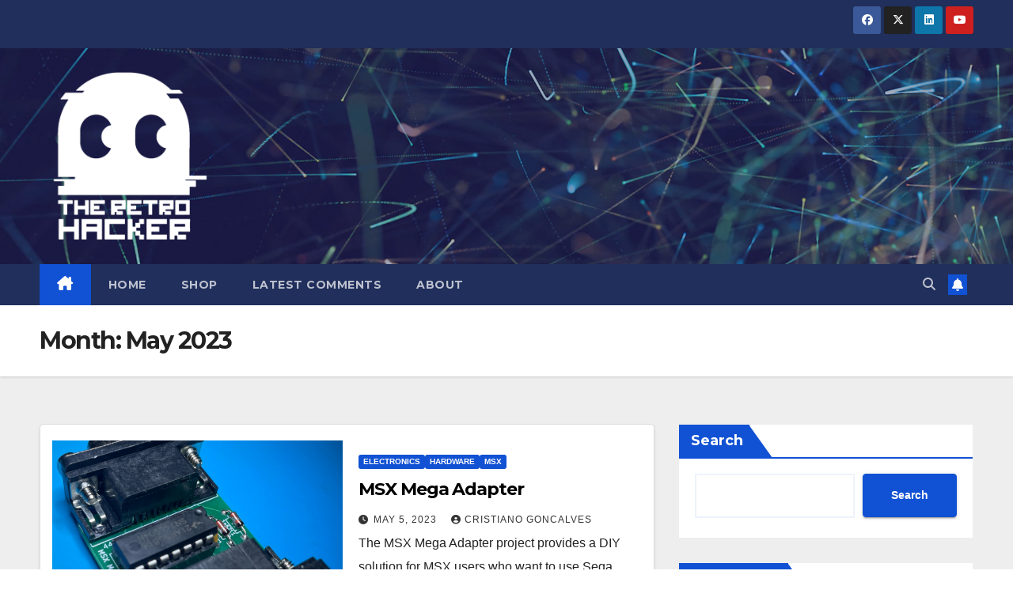

--- FILE ---
content_type: text/html; charset=utf-8
request_url: https://www.google.com/recaptcha/api2/aframe
body_size: 184
content:
<!DOCTYPE HTML><html><head><meta http-equiv="content-type" content="text/html; charset=UTF-8"></head><body><script nonce="aWX9kvC93mGdyo7kMAiTjQ">/** Anti-fraud and anti-abuse applications only. See google.com/recaptcha */ try{var clients={'sodar':'https://pagead2.googlesyndication.com/pagead/sodar?'};window.addEventListener("message",function(a){try{if(a.source===window.parent){var b=JSON.parse(a.data);var c=clients[b['id']];if(c){var d=document.createElement('img');d.src=c+b['params']+'&rc='+(localStorage.getItem("rc::a")?sessionStorage.getItem("rc::b"):"");window.document.body.appendChild(d);sessionStorage.setItem("rc::e",parseInt(sessionStorage.getItem("rc::e")||0)+1);localStorage.setItem("rc::h",'1769102062150');}}}catch(b){}});window.parent.postMessage("_grecaptcha_ready", "*");}catch(b){}</script></body></html>

--- FILE ---
content_type: application/javascript; charset=utf-8
request_url: https://fundingchoicesmessages.google.com/f/AGSKWxVEok0Y6uURlc9VQ62kSUVSWYk9dhATt4lHmHAcWLOZUHRxsaiKpG9jdnrSbwkMHnXblH85P3C4rAcKxoXyH_LIDSdRYtxRY1cXJ7TEyAkNpLrj3wPP8Al7vUCBxr6R32cxxjoLYGZc6PqYu7LrJ4TtBnymJJsBTIem7fUU0Q3k0PesGlPX82GIgH7y/_/ads/?page=/ads300x250_/adsbannerjs./amp-ad-_adv_468.
body_size: -1288
content:
window['47347cf0-88df-48ca-aff3-71657f53d18b'] = true;

--- FILE ---
content_type: application/javascript; charset=utf-8
request_url: https://fundingchoicesmessages.google.com/f/AGSKWxXJEevMqEpcUAP1dLSO0z0LlKhBNQR0dt2Wbav7DiTXq21WyMNTlZM3YKWtOp_osqeoP6LPj_AwsqJ4W3U3D2dWcRmNpbyMXI42WvipGib0fL15To9B0rFhNtQwN0KyrIgX6nzdhg==?fccs=W251bGwsbnVsbCxudWxsLG51bGwsbnVsbCxudWxsLFsxNzY5MTAyMDYyLDU1MTAwMDAwMF0sbnVsbCxudWxsLG51bGwsW251bGwsWzcsOSw2XSxudWxsLDIsbnVsbCwiZW4iLG51bGwsbnVsbCxudWxsLG51bGwsbnVsbCwxXSwiaHR0cHM6Ly90aGVyZXRyb2hhY2tlci5jb20vMjAyMy8wNS8iLG51bGwsW1s4LCI5b0VCUi01bXFxbyJdLFs5LCJlbi1VUyJdLFsxOSwiMiJdLFsxNywiWzBdIl0sWzI0LCIiXSxbMjksImZhbHNlIl1dXQ
body_size: 217
content:
if (typeof __googlefc.fcKernelManager.run === 'function') {"use strict";this.default_ContributorServingResponseClientJs=this.default_ContributorServingResponseClientJs||{};(function(_){var window=this;
try{
var qp=function(a){this.A=_.t(a)};_.u(qp,_.J);var rp=function(a){this.A=_.t(a)};_.u(rp,_.J);rp.prototype.getWhitelistStatus=function(){return _.F(this,2)};var sp=function(a){this.A=_.t(a)};_.u(sp,_.J);var tp=_.ed(sp),up=function(a,b,c){this.B=a;this.j=_.A(b,qp,1);this.l=_.A(b,_.Pk,3);this.F=_.A(b,rp,4);a=this.B.location.hostname;this.D=_.Fg(this.j,2)&&_.O(this.j,2)!==""?_.O(this.j,2):a;a=new _.Qg(_.Qk(this.l));this.C=new _.dh(_.q.document,this.D,a);this.console=null;this.o=new _.mp(this.B,c,a)};
up.prototype.run=function(){if(_.O(this.j,3)){var a=this.C,b=_.O(this.j,3),c=_.fh(a),d=new _.Wg;b=_.hg(d,1,b);c=_.C(c,1,b);_.jh(a,c)}else _.gh(this.C,"FCNEC");_.op(this.o,_.A(this.l,_.De,1),this.l.getDefaultConsentRevocationText(),this.l.getDefaultConsentRevocationCloseText(),this.l.getDefaultConsentRevocationAttestationText(),this.D);_.pp(this.o,_.F(this.F,1),this.F.getWhitelistStatus());var e;a=(e=this.B.googlefc)==null?void 0:e.__executeManualDeployment;a!==void 0&&typeof a==="function"&&_.To(this.o.G,
"manualDeploymentApi")};var vp=function(){};vp.prototype.run=function(a,b,c){var d;return _.v(function(e){d=tp(b);(new up(a,d,c)).run();return e.return({})})};_.Tk(7,new vp);
}catch(e){_._DumpException(e)}
}).call(this,this.default_ContributorServingResponseClientJs);
// Google Inc.

//# sourceURL=/_/mss/boq-content-ads-contributor/_/js/k=boq-content-ads-contributor.ContributorServingResponseClientJs.en_US.9oEBR-5mqqo.es5.O/d=1/exm=ad_blocking_detection_executable,kernel_loader,loader_js_executable,web_iab_tcf_v2_signal_executable/ed=1/rs=AJlcJMwtVrnwsvCgvFVyuqXAo8GMo9641A/m=cookie_refresh_executable
__googlefc.fcKernelManager.run('\x5b\x5b\x5b7,\x22\x5b\x5bnull,\\\x22theretrohacker.com\\\x22,\\\x22AKsRol-yDxdbpCTtKdEY11YgTG3D-NHUPr_XMjqhzJ8hEcEQcee1v1VwgvbIdgkRGUCkUKtg8J-TeNDkT70HmPOT0qufoOfNqvRW5JNeqy2-DBKzjTRxwl6G2wwF-FsUGDghJrKKWKSXmvkkEOQsdIC1ZYnb4C_XnQ\\\\u003d\\\\u003d\\\x22\x5d,null,\x5b\x5bnull,null,null,\\\x22https:\/\/fundingchoicesmessages.google.com\/f\/AGSKWxXzzKJfqdH743EvkxIpXx3cYIMQmS5RXhA3p0yw1r2pFEiOaj_geVpW0Nbx1Y2bOeylyFqhXc4dx8QQOVF4Nc_icrp2BaQSdGyoVmOFOH8f387_cYRBZ8O5vvl8EQ8aP3qn7oLovQ\\\\u003d\\\\u003d\\\x22\x5d,null,null,\x5bnull,null,null,\\\x22https:\/\/fundingchoicesmessages.google.com\/el\/AGSKWxWwAX2krki3-kp9_j893BRoi3rHRIkcltUQi-OuKBwXiYhXf1I0wyYja1_svamfUUxk3LNTgKxU1Q3EyibXtd6O_u5qGqNmXgE1BAcFK1zN394s650tgTVXONm8gq3DIpytCou91A\\\\u003d\\\\u003d\\\x22\x5d,null,\x5bnull,\x5b7,9,6\x5d,null,2,null,\\\x22en\\\x22,null,null,null,null,null,1\x5d,null,\\\x22Privacy and cookie settings\\\x22,\\\x22Close\\\x22,null,null,null,\\\x22Managed by Google. Complies with IAB TCF. CMP ID: 300\\\x22\x5d,\x5b3,1\x5d\x5d\x22\x5d\x5d,\x5bnull,null,null,\x22https:\/\/fundingchoicesmessages.google.com\/f\/AGSKWxUpIDYEwHzpMUULwveYILFlIXgq0Br26SEF9TR13xvSK34zQfH0M117vMyYhUgsEVraXKkS6Mf1SsNhALs0Liwcz6Zi_tvhCDx_0FxumfP3xZlC7t_uS91R-3po4zwxvY8XA2UodQ\\u003d\\u003d\x22\x5d\x5d');}